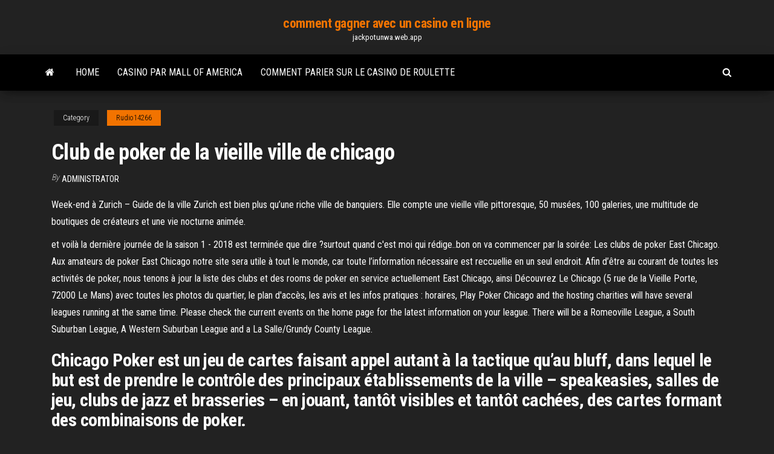

--- FILE ---
content_type: text/html; charset=utf-8
request_url: https://jackpotunwa.web.app/rudio14266keh/club-de-poker-de-la-vieille-ville-de-chicago-wivi.html
body_size: 6364
content:
<!DOCTYPE html>
<html lang="en-US">
    <head>
        <meta http-equiv="content-type" content="text/html; charset=UTF-8" />
        <meta http-equiv="X-UA-Compatible" content="IE=edge" />
        <meta name="viewport" content="width=device-width, initial-scale=1" />  
        <title>Club de poker de la vieille ville de chicago idsim</title>
<link rel='dns-prefetch' href='//fonts.googleapis.com' />
<link rel='dns-prefetch' href='//s.w.org' />
<script type="text/javascript">
			window._wpemojiSettings = {"baseUrl":"https:\/\/s.w.org\/images\/core\/emoji\/12.0.0-1\/72x72\/","ext":".png","svgUrl":"https:\/\/s.w.org\/images\/core\/emoji\/12.0.0-1\/svg\/","svgExt":".svg","source":{"concatemoji":"http:\/\/jackpotunwa.web.app/wp-includes\/js\/wp-emoji-release.min.js?ver=5.3"}};
			!function(e,a,t){var r,n,o,i,p=a.createElement("canvas"),s=p.getContext&&p.getContext("2d");function c(e,t){var a=String.fromCharCode;s.clearRect(0,0,p.width,p.height),s.fillText(a.apply(this,e),0,0);var r=p.toDataURL();return s.clearRect(0,0,p.width,p.height),s.fillText(a.apply(this,t),0,0),r===p.toDataURL()}function l(e){if(!s||!s.fillText)return!1;switch(s.textBaseline="top",s.font="600 32px Arial",e){case"flag":return!c([1270,65039,8205,9895,65039],[1270,65039,8203,9895,65039])&&(!c([55356,56826,55356,56819],[55356,56826,8203,55356,56819])&&!c([55356,57332,56128,56423,56128,56418,56128,56421,56128,56430,56128,56423,56128,56447],[55356,57332,8203,56128,56423,8203,56128,56418,8203,56128,56421,8203,56128,56430,8203,56128,56423,8203,56128,56447]));case"emoji":return!c([55357,56424,55356,57342,8205,55358,56605,8205,55357,56424,55356,57340],[55357,56424,55356,57342,8203,55358,56605,8203,55357,56424,55356,57340])}return!1}function d(e){var t=a.createElement("script");t.src=e,t.defer=t.type="text/javascript",a.getElementsByTagName("head")[0].appendChild(t)}for(i=Array("flag","emoji"),t.supports={everything:!0,everythingExceptFlag:!0},o=0;o<i.length;o++)t.supports[i[o]]=l(i[o]),t.supports.everything=t.supports.everything&&t.supports[i[o]],"flag"!==i[o]&&(t.supports.everythingExceptFlag=t.supports.everythingExceptFlag&&t.supports[i[o]]);t.supports.everythingExceptFlag=t.supports.everythingExceptFlag&&!t.supports.flag,t.DOMReady=!1,t.readyCallback=function(){t.DOMReady=!0},t.supports.everything||(n=function(){t.readyCallback()},a.addEventListener?(a.addEventListener("DOMContentLoaded",n,!1),e.addEventListener("load",n,!1)):(e.attachEvent("onload",n),a.attachEvent("onreadystatechange",function(){"complete"===a.readyState&&t.readyCallback()})),(r=t.source||{}).concatemoji?d(r.concatemoji):r.wpemoji&&r.twemoji&&(d(r.twemoji),d(r.wpemoji)))}(window,document,window._wpemojiSettings);
		</script>
		<style type="text/css">
img.wp-smiley,
img.emoji {
	display: inline !important;
	border: none !important;
	box-shadow: none !important;
	height: 1em !important;
	width: 1em !important;
	margin: 0 .07em !important;
	vertical-align: -0.1em !important;
	background: none !important;
	padding: 0 !important;
}
</style>
	<link rel='stylesheet' id='wp-block-library-css' href='https://jackpotunwa.web.app/wp-includes/css/dist/block-library/style.min.css?ver=5.3' type='text/css' media='all' />
<link rel='stylesheet' id='bootstrap-css' href='https://jackpotunwa.web.app/wp-content/themes/envo-magazine/css/bootstrap.css?ver=3.3.7' type='text/css' media='all' />
<link rel='stylesheet' id='envo-magazine-stylesheet-css' href='https://jackpotunwa.web.app/wp-content/themes/envo-magazine/style.css?ver=5.3' type='text/css' media='all' />
<link rel='stylesheet' id='envo-magazine-child-style-css' href='https://jackpotunwa.web.app/wp-content/themes/envo-magazine-dark/style.css?ver=1.0.3' type='text/css' media='all' />
<link rel='stylesheet' id='envo-magazine-fonts-css' href='https://fonts.googleapis.com/css?family=Roboto+Condensed%3A300%2C400%2C700&#038;subset=latin%2Clatin-ext' type='text/css' media='all' />
<link rel='stylesheet' id='font-awesome-css' href='https://jackpotunwa.web.app/wp-content/themes/envo-magazine/css/font-awesome.min.css?ver=4.7.0' type='text/css' media='all' />
<script type='text/javascript' src='https://jackpotunwa.web.app/wp-includes/js/jquery/jquery.js?ver=1.12.4-wp'></script>
<script type='text/javascript' src='https://jackpotunwa.web.app/wp-includes/js/jquery/jquery-migrate.min.js?ver=1.4.1'></script>
<script type='text/javascript' src='https://jackpotunwa.web.app/wp-includes/js/comment-reply.min.js'></script>
<link rel='https://api.w.org/' href='https://jackpotunwa.web.app/wp-json/' />
</head>
    <body id="blog" class="archive category  category-17">
        <a class="skip-link screen-reader-text" href="#site-content">Skip to the content</a>        <div class="site-header em-dark container-fluid">
    <div class="container">
        <div class="row">
            <div class="site-heading col-md-12 text-center">
                <div class="site-branding-logo">
                                    </div>
                <div class="site-branding-text">
                                            <p class="site-title"><a href="https://jackpotunwa.web.app/" rel="home">comment gagner avec un casino en ligne</a></p>
                    
                                            <p class="site-description">
                            jackpotunwa.web.app                        </p>
                                    </div><!-- .site-branding-text -->
            </div>
            	
        </div>
    </div>
</div>
 
<div class="main-menu">
    <nav id="site-navigation" class="navbar navbar-default">     
        <div class="container">   
            <div class="navbar-header">
                                <button id="main-menu-panel" class="open-panel visible-xs" data-panel="main-menu-panel">
                        <span></span>
                        <span></span>
                        <span></span>
                    </button>
                            </div> 
                        <ul class="nav navbar-nav search-icon navbar-left hidden-xs">
                <li class="home-icon">
                    <a href="https://jackpotunwa.web.app/" title="comment gagner avec un casino en ligne">
                        <i class="fa fa-home"></i>
                    </a>
                </li>
            </ul>
            <div class="menu-container"><ul id="menu-top" class="nav navbar-nav navbar-left"><li id="menu-item-100" class="menu-item menu-item-type-custom menu-item-object-custom menu-item-home menu-item-490"><a href="https://jackpotunwa.web.app">Home</a></li><li id="menu-item-528" class="menu-item menu-item-type-custom menu-item-object-custom menu-item-home menu-item-100"><a href="https://jackpotunwa.web.app/battle72043hax/casino-par-mall-of-america-793.html">Casino par mall of america</a></li><li id="menu-item-877" class="menu-item menu-item-type-custom menu-item-object-custom menu-item-home menu-item-100"><a href="https://jackpotunwa.web.app/battle72043hax/comment-parier-sur-le-casino-de-roulette-pybe.html">Comment parier sur le casino de roulette</a></li>
</ul></div>            <ul class="nav navbar-nav search-icon navbar-right hidden-xs">
                <li class="top-search-icon">
                    <a href="#">
                        <i class="fa fa-search"></i>
                    </a>
                </li>
                <div class="top-search-box">
                    <form role="search" method="get" id="searchform" class="searchform" action="https://jackpotunwa.web.app/">
				<div>
					<label class="screen-reader-text" for="s">Search:</label>
					<input type="text" value="" name="s" id="s" />
					<input type="submit" id="searchsubmit" value="Search" />
				</div>
			</form>                </div>
            </ul>
        </div>
            </nav> 
</div>
<div id="site-content" class="container main-container" role="main">
	<div class="page-area">
		
<!-- start content container -->
<div class="row">

	<div class="col-md-12">
					<header class="archive-page-header text-center">
							</header><!-- .page-header -->
				<article class="blog-block col-md-12">
	<div class="post-38 post type-post status-publish format-standard hentry ">
					<div class="entry-footer"><div class="cat-links"><span class="space-right">Category</span><a href="https://jackpotunwa.web.app/rudio14266keh/">Rudio14266</a></div></div><h1 class="single-title">Club de poker de la vieille ville de chicago</h1>
<span class="author-meta">
			<span class="author-meta-by">By</span>
			<a href="https://jackpotunwa.web.app/#Author">
				Administrator			</a>
		</span>
						<div class="single-content"> 
						<div class="single-entry-summary">
<p><p>Week-end à Zurich – Guide de la ville Zurich est bien plus qu’une riche ville de banquiers. Elle compte une vieille ville pittoresque, 50 musées, 100 galeries, une multitude de boutiques de créateurs et une vie nocturne animée.</p>
<p>et voilà la dernière journée de la saison 1 - 2018 est terminée que dire ?surtout quand c'est moi qui rédige..bon on va commencer par la soirée:  Les clubs de poker East Chicago. Aux amateurs de poker East Chicago notre site sera utile à tout le monde, car toute l’information nécessaire est reccuellie en un seul endroit. Afin d’être au courant de toutes les activités de poker, nous tenons à jour la liste des clubs et des rooms de poker en service actuellement East Chicago, ainsi   Découvrez Le Chicago (5 rue de la Vieille Porte, 72000 Le Mans) avec toutes les photos du quartier, le plan d'accès, les avis et les infos pratiques : horaires,   Play Poker Chicago and the hosting charities will have several leagues running at the same time. Please check the current events on the home page for the latest information on your league. There will be a Romeoville League, a South Suburban League, A Western Suburban League and a La Salle/Grundy County League. </p>
<h2>Chicago Poker est un jeu de cartes faisant appel autant à la tactique qu’au bluff, dans lequel le but est de prendre le contrôle des principaux établissements de la ville – speakeasies, salles de jeu, clubs de jazz et brasseries – en jouant, tantôt visibles et tantôt cachées, des cartes formant des combinaisons de poker. </h2>
<p>Club de questions pour un champion association Questions pour un champion Paray-Vieille-Poste. Informations et situation de l'association Club de questions pour un champion Bridge, jeux de cartes, échecs, dames, jeux de société dans la ville de Paray-Vieille-Poste. thèmes : Questions Pour Un Champion  Malheureusement, la 4ème et dernière manche nous a été fatale et a vu s'envoler nos espoirs. Nous sommes tout de même très heureux d'avoir pu participer à cette magnifique finale, organisée de main de maître par le CP 78, club de la ville d'Achères. </p>
<h3>Chicago Poker est un jeu de cartes faisant appel autant à la tactique qu’au bluff, dans lequel le but est de prendre le contrôle des principaux établissements de la ville – speakeasies, salles de jeu, clubs de jazz et brasseries – en jouant, tantôt visibles et tantôt cachées, des cartes formant des combinaisons de poker.</h3>
<p>Week-end à Zurich – Guide de la ville Zurich est bien plus qu’une riche ville de banquiers. Elle compte une vieille ville pittoresque, 50 musées, 100 galeries, une multitude de boutiques de créateurs et une vie nocturne animée.  LNH Chicago au dernier rang, Pageau et Deslauriers héros de 1-0 ! Au dernier rang, le pire début des Blackhawks en près de 25 ans ! LNH mardi, 19 janv. 2021.  Club 3.14, Brunoy. 257 likes. Club associatif de poker situé à Brunoy (91)  Commençons en Europe avec Monte Carlo (Monaco), qualifiée de l’une des villes de jeux la plus glamour du monde. Assistez à la finale de l’European Poker Tour, au grand prix de F1, visitez le Palais de Grace Kelly ou le musée océanographique : le Rocher est plein de surprises. </p>
<h3>How is Association de la Vieille Ville du Landeron (French: Association of the Old City of Landeron; Le Landeron, Switzerland) abbreviated? AVVL stands for Association de la Vieille Ville du Landeron (French: Association of the Old City of Landeron; Le Landeron, Switzerland). AVVL is defined as Association de la Vieille Ville du Landeron (French: Association of the Old City of Landeron; Le</h3>
<p>Avec www.club-de-poker.org, le joueur de poker ne jouera plus seul dans son coin, car il pourra choisir de rejoindre le club de poker de son choix. C’est un véritable rassemblement des clubs de poker en ligne ! Sur l’échelle Mondiale, les clubs de poker sont extrêmement nombreux et du coup, le joueur ne sait pas vers quel club se tourner.  On peut dire que les Blue Jackets de Columbus ont réussi à tourner la page sur la pire séquence de leur histoire, face aux Blackhawks de Chicago. Après 13 défaites de suite, les Blue Jackets   et voilà la dernière journée de la saison 1 - 2018 est terminée que dire ?surtout quand c'est moi qui rédige..bon on va commencer par la soirée:  Les clubs de poker East Chicago. Aux amateurs de poker East Chicago notre site sera utile à tout le monde, car toute l’information nécessaire est reccuellie en un seul endroit. Afin d’être au courant de toutes les activités de poker, nous tenons à jour la liste des clubs et des rooms de poker en service actuellement East Chicago, ainsi   Découvrez Le Chicago (5 rue de la Vieille Porte, 72000 Le Mans) avec toutes les photos du quartier, le plan d'accès, les avis et les infos pratiques : horaires,   Play Poker Chicago and the hosting charities will have several leagues running at the same time. Please check the current events on the home page for the latest information on your league. There will be a Romeoville League, a South Suburban League, A Western Suburban League and a La Salle/Grundy County League.  Le CDC (Club des Clubs de Poker) est une association regroupant la majorité des clubs de poker en France. Il organise les deux plus grandes compétitions de clubs: Le CNEC (Championnat National par Equipe des Clubs): chaque club peut engager une équipe dans cette compétition. </p>
<h2>Cpc Chicago Poker Club à Avrainville Clubs, cours de jeux de société, de bridge, d'échecs Associations culturelles, de loisirs : adresse, photos, retrouvez les coordonnées et informations sur le professionnel </h2>
<p>Vous voulez organiser votre tournoi de poker chez vous comme un pro? Il vous suffit de louer nos tables de poker avec jetons, cartes, boutons dealers et carte de coupe. Nos tables de poker à la location disposent de pieds amovibles, permettant un transport facile. Vous êtes une association, un club de Poker?Nous proposons des partenariats à des prix compétitif pour vos locations régulières! Bonjour à tous. Félicitations à DÉO, 1er vainqueur de la Super Fina le Champ. Winamax du Club ! Voici les résultats de la Super Finale : • 1er de la Super Finale – damdeo : 1 siège Winamax Live (buy in de 500 €) • 2e – -Asvegas777 : 1 ticket Winamax : 100 € • 3e – Pm91 : 1 ticket Winamax 50 € • 4e – R.Virenque : 1 ticket Winamax 20 € • 5e – MuGiWaRaise : 1 Ainsi est né le CPC Chicago Poker Club, en septembre 2016. Les fondateurs principaux et historique de notre club était Mickael Perez et Sylvain Carbona , qui avec l’aide du Président du Club, Stéphane, directeur du bowling, ont créé et lancé l’association pour réunir des joueurs plus ou moins expérimentés autour d’une table de poker le Jeudi soir ! Champagne Poker Club. 309 J’aime · 1 en parlent. Bienvenue sur la page du "Champagne Poker Club" : club de poker a Reims depuis 2015, affilié à la LIGUE Clairvaux Poker Club à Jessains Clubs, cours de jeux de société, de bridge, d'échecs Associations culturelles, de loisirs : adresse, photos, retrouvez les coordonnées et informations sur le professionnel Au cours d’une structure de jeu très deep et agréable, beaucoup de réguliers, des anciens et des nouveaux furent présents durant ce long week-end poker d’octobre. « Davyde » le remporte d’une belle manière, face à un habitué des podiums et surtout des places à la Poulidor: « Lastikaf ». Chicago Poker est un jeu de cartes faisant appel autant à la tactique qu’au bluff, dans lequel le but est de prendre le contrôle des principaux établissements de la ville – speakeasies, salles de jeu, clubs de jazz et brasseries – en jouant, tantôt visibles et tantôt cachées, des cartes formant des combinaisons de poker.</p><ul><li></li><li></li><li></li><li></li><li></li><li><a href="https://sovetok.com/news/ehjming_novaja_teorija_dostizhenija_celej/2017-04-27-1771">Titre awp magnum 3 slot</a></li><li><a href="https://sovetok.com/news/zev_glotka_pishhevod_znachenie/2019-10-14-9712">Venez libérer un slot travian</a></li><li><a href="https://sovetok.com/news/avtomobil_za_bitkoiny_mercedes_benz_i_porsche_v_ssha_mozhno_kupit_za_kriptovaljuta/2018-09-10-7188">Codes de bonus sans dépôt de casino gratuit 2021 usa</a></li><li><a href="http://www.liveinternet.ru/users/draljeheo/profile">Casino forges les eaux recrutement</a></li><li><a href="https://sovetok.com/news/predskazanie_budushhego/2020-08-19-11847">Emplacement iba ge 0600 v1321</a></li><li><a href="https://windowsabc.ru/pc/kakoj-iphone-luchshe-kupit-v-2021-godu/">Casino pa 1099 quel montant</a></li><li><a href="http://pustoty.net/showthread.php?t=18336">Jeu de machine à sous panda gratuit</a></li><li><a href="http://ves.dp.ua/forum/viewtopic.php?t=36642">Que signifie sous le pistolet texas holdem</a></li><li><a href="http://gorod.kharkov.ua/sutra191553">Soirée casino grands frères grandes soeurs</a></li><li><a href="http://physicsorchemistry.ru/actors.php">Argent gratuit de casino en ligne pour commencer</a></li><li><a href="https://pdfpiw.uspto.gov/.piw?PageNum=0&docid=0864020&IDKey=F19391E36C92&Homeurl=https://sites.google.com/view/eztvtorrent-proxy">Argent réel poker en ligne australie 2021</a></li><li><a href="https://sovetok.com/news/chto_proiskhodit_s_organizmom_pri_upotreblenii_1_banochki_koly/2017-05-20-1972">Code bonus de casino 7 bits 2021</a></li><li><a href="https://pdfpiw.uspto.gov/.piw?PageNum=0&docid=0864787&IDKey=F19391E36C92&Homeurl=https://sites.google.com/view/libgen-proxy">Zynga poker comment rejoindre un ami</a></li><li><a href="https://sovetok.com/news/moshenniki_ispolzujut_neaktivnye_domeny_dlja_rasprostranenija_vredonosov/2020-07-10-11528">102 casino ct hanover pa 17331</a></li><li><a href="https://sovetok.com/news/ne_ushhemljajte_prava_vashego_sobesednika_esli_ne_khotite_chtoby_on_ushhemljal_vashi/2019-11-10-9900">Casino life français montana télécharger</a></li><li><a href="https://sovetok.com/news/salat_iz_podorozhnika_s_lukom/2019-10-16-9728">Augmentez vos chances de gagner des machines à sous</a></li><li><a href="https://morskoipatrul.ru/newvideos.html?&page=2">Dans les machines à sous que signifie rit</a></li><li><a href="https://morskoipatrul.ru/newvideos.html?&page=11">Ajouter des crédits à la machine à sous</a></li><li><a href="https://gazetainform.com/news/aromatnyj_kofe_dlja_istinnykh_gurmanov_obzor_pjati_samykh_vazhnykh_parametrov_dlja_pravilnogo_vybora_kofemolki/2021-03-01-12023">Location de nuit casino portland ou</a></li><li><a href="https://eol.jsc.nasa.gov/scripts/Perl/Disclaimer.pl?URL=https://sites.google.com/view/torrent-search-engine-list">Bizarre al casino del sol</a></li><li><a href="https://sovetok.com/news/kak_priobresti_obedennyj_stol_vashej_mechty/2018-04-17-5621">Que signifie sept société à sous</a></li><li><a href="https://www.coralreef.gov/exit.html?url=https://sites.google.com/view/libgen-proxy">Bonus gratuit de casino en ligne en argent réel</a></li><li><a href="http://skarabei33.ru/index.php?page=shop.browse&category_id=6&option=com_virtuemart&Itemid=53">Croupier de blackjack de casino en ligne</a></li><li><a href="http://www.medlinks.ru/user.php?op=userinfo&uname=vamfexie">O que significa broca no poker</a></li><li><a href="https://sovetok.com/news/mery_dlja_profilaktiki_demencii/2020-08-15-11822">Texas holdem call relancer et se coucher</a></li><li><a href="http://velodnepr.dp.ua/forum/viewtopic.php?t=19499">Classement de la quinte flush poker mn</a></li><li><a href="https://babules.blogspot.com/2021/05/2021.html">Photos casino del mocona san vicente</a></li><li><a href="http://recipeland.ru/syre-dlja-proizvostva-mjagkih-sortov-hlebobulochnyh-izdelij.html">Quest-ce quun croupier de casino en ligne</a></li><li><a href="http://ringoman.ru/ringtones/yaz_acontrari_hard_dubstep.html">Table de poker modèle 3d gratuit</a></li><li><a href="https://dozeninfo.com/news/pochemu_vazhno_osushhestvljat_sbor_i_utilizaciju_otrabotannogo_masla_otkhodov/2021-02-28-8015">Parti de la machine à sous de pêche</a></li><li><a href="https://sovetok.com/news/shkolnye_rancy_osnovnye_trebovanija/2019-07-28-9116">De vraies machines à sous de casino gratuites</a></li></ul>
</div><!-- .single-entry-summary -->
</div></div>
</article>
	</div>

	
</div>
<!-- end content container -->

</div><!-- end main-container -->
</div><!-- end page-area -->
 
<footer id="colophon" class="footer-credits container-fluid">
	<div class="container">
				<div class="footer-credits-text text-center">
			Proudly powered by <a href="#">WordPress</a>			<span class="sep"> | </span>
			Theme: <a href="#">Envo Magazine</a>		</div> 
		 
	</div>	
</footer>
 
<script type='text/javascript' src='https://jackpotunwa.web.app/wp-content/themes/envo-magazine/js/bootstrap.min.js?ver=3.3.7'></script>
<script type='text/javascript' src='https://jackpotunwa.web.app/wp-content/themes/envo-magazine/js/customscript.js?ver=1.3.11'></script>
<script type='text/javascript' src='https://jackpotunwa.web.app/wp-includes/js/wp-embed.min.js?ver=5.3'></script>
</body>
</html>